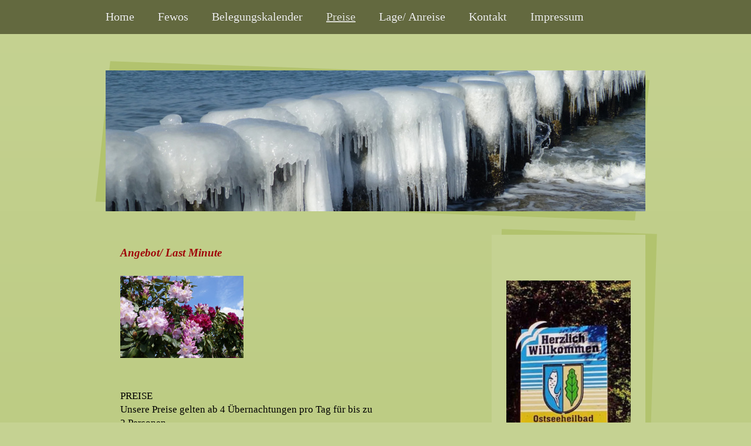

--- FILE ---
content_type: text/html; charset=UTF-8
request_url: https://www.meerostsee.de/preise/
body_size: 8312
content:
<!DOCTYPE html>
<html lang="de"  ><head prefix="og: http://ogp.me/ns# fb: http://ogp.me/ns/fb# business: http://ogp.me/ns/business#">
    <meta http-equiv="Content-Type" content="text/html; charset=utf-8"/>
    <meta name="generator" content="IONOS MyWebsite"/>
        
    <link rel="dns-prefetch" href="//cdn.website-start.de/"/>
    <link rel="dns-prefetch" href="//102.mod.mywebsite-editor.com"/>
    <link rel="dns-prefetch" href="https://102.sb.mywebsite-editor.com/"/>
    <link rel="shortcut icon" href="//cdn.website-start.de/favicon.ico"/>
        <link rel="apple-touch-icon" href="https://www.meerostsee.de/s/misc/touchicon.png?1745413790"/>
        <title>Graal-Müritz Ferienwohnung - Preise</title>
    <style type="text/css">@media screen and (max-device-width: 1024px) {.diyw a.switchViewWeb {display: inline !important;}}</style>
    
    <meta name="viewport" content="width=device-width, initial-scale=1, maximum-scale=1, minimal-ui"/>

<meta name="format-detection" content="telephone=no"/>
        <meta name="keywords" content="meerostsee, Mietpreis, Ferienwohnung, Ferienhaus, Graal-Müritz, schöner Urlaub, kleiner Preis,"/>
            <meta name="description" content="Informieren Sie sich hier über die Mietpreise, Nebenkosten und Sonderangebote unserer Ferienwohnungen auf meerostsee.de."/>
            <meta name="robots" content="index,follow"/>
        <link href="//cdn.website-start.de/templates/2069/style.css?1763478093678" rel="stylesheet" type="text/css"/>
    <link href="https://www.meerostsee.de/s/style/theming.css?1698138524" rel="stylesheet" type="text/css"/>
    <link href="//cdn.website-start.de/app/cdn/min/group/web.css?1763478093678" rel="stylesheet" type="text/css"/>
<link href="//cdn.website-start.de/app/cdn/min/moduleserver/css/de_DE/common,counter,shoppingbasket?1763478093678" rel="stylesheet" type="text/css"/>
    <link href="//cdn.website-start.de/app/cdn/min/group/mobilenavigation.css?1763478093678" rel="stylesheet" type="text/css"/>
    <link href="https://102.sb.mywebsite-editor.com/app/logstate2-css.php?site=163003950&amp;t=1768770266" rel="stylesheet" type="text/css"/>

<script type="text/javascript">
    /* <![CDATA[ */
var stagingMode = '';
    /* ]]> */
</script>
<script src="https://102.sb.mywebsite-editor.com/app/logstate-js.php?site=163003950&amp;t=1768770266"></script>

    <link href="//cdn.website-start.de/templates/2069/print.css?1763478093678" rel="stylesheet" media="print" type="text/css"/>
    <script type="text/javascript">
    /* <![CDATA[ */
    var systemurl = 'https://102.sb.mywebsite-editor.com/';
    var webPath = '/';
    var proxyName = '';
    var webServerName = 'www.meerostsee.de';
    var sslServerUrl = 'https://www.meerostsee.de';
    var nonSslServerUrl = 'http://www.meerostsee.de';
    var webserverProtocol = 'http://';
    var nghScriptsUrlPrefix = '//102.mod.mywebsite-editor.com';
    var sessionNamespace = 'DIY_SB';
    var jimdoData = {
        cdnUrl:  '//cdn.website-start.de/',
        messages: {
            lightBox: {
    image : 'Bild',
    of: 'von'
}

        },
        isTrial: 0,
        pageId: 222883    };
    var script_basisID = "163003950";

    diy = window.diy || {};
    diy.web = diy.web || {};

        diy.web.jsBaseUrl = "//cdn.website-start.de/s/build/";

    diy.context = diy.context || {};
    diy.context.type = diy.context.type || 'web';
    /* ]]> */
</script>

<script type="text/javascript" src="//cdn.website-start.de/app/cdn/min/group/web.js?1763478093678" crossorigin="anonymous"></script><script type="text/javascript" src="//cdn.website-start.de/s/build/web.bundle.js?1763478093678" crossorigin="anonymous"></script><script type="text/javascript" src="//cdn.website-start.de/app/cdn/min/group/mobilenavigation.js?1763478093678" crossorigin="anonymous"></script><script src="//cdn.website-start.de/app/cdn/min/moduleserver/js/de_DE/common,counter,shoppingbasket?1763478093678"></script>
<script type="text/javascript" src="https://cdn.website-start.de/proxy/apps/ehei5t/resource/dependencies/"></script><script type="text/javascript">
                    if (typeof require !== 'undefined') {
                        require.config({
                            waitSeconds : 10,
                            baseUrl : 'https://cdn.website-start.de/proxy/apps/ehei5t/js/'
                        });
                    }
                </script><script type="text/javascript" src="//cdn.website-start.de/app/cdn/min/group/pfcsupport.js?1763478093678" crossorigin="anonymous"></script>    <meta property="og:type" content="business.business"/>
    <meta property="og:url" content="https://www.meerostsee.de/preise/"/>
    <meta property="og:title" content="Graal-Müritz Ferienwohnung - Preise"/>
            <meta property="og:description" content="Informieren Sie sich hier über die Mietpreise, Nebenkosten und Sonderangebote unserer Ferienwohnungen auf meerostsee.de."/>
                <meta property="og:image" content="https://www.meerostsee.de/s/img/emotionheader1233015.jpg"/>
        <meta property="business:contact_data:country_name" content="Deutschland"/>
    
    
    
    
    
    
    
    
</head>


<body class="body   cc-pagemode-default diyfeSidebarRight diy-market-de_DE" data-pageid="222883" id="page-222883">
    
    <div class="diyw">
        <div class="diyweb diywebClark">
		<div class="diyfeMobileNav">
		
<nav id="diyfeMobileNav" class="diyfeCA diyfeCA2" role="navigation">
    <a title="Navigation aufklappen/zuklappen">Navigation aufklappen/zuklappen</a>
    <ul class="mainNav1"><li class=" hasSubNavigation"><a data-page-id="222880" href="https://www.meerostsee.de/" class=" level_1"><span>Home</span></a></li><li class=" hasSubNavigation"><a data-page-id="226466" href="https://www.meerostsee.de/fewos/" class=" level_1"><span>Fewos</span></a><span class="diyfeDropDownSubOpener">&nbsp;</span><div class="diyfeDropDownSubList diyfeCA diyfeCA3"><ul class="mainNav2"><li class=" hasSubNavigation"><a data-page-id="222882" href="https://www.meerostsee.de/fewos/fewo-ostsee-und-welle/" class=" level_2"><span>Fewo Ostsee und Welle</span></a><span class="diyfeDropDownSubOpener">&nbsp;</span><div class="diyfeDropDownSubList diyfeCA diyfeCA3"><ul class="mainNav3"><li class=" hasSubNavigation"><a data-page-id="1971159" href="https://www.meerostsee.de/fewos/fewo-ostsee-und-welle/kalender/" class=" level_3"><span>Kalender</span></a></li></ul></div></li><li class=" hasSubNavigation"><a data-page-id="223223" href="https://www.meerostsee.de/fewos/ferienhaus-im-garten/" class=" level_2"><span>Ferienhaus im Garten</span></a><span class="diyfeDropDownSubOpener">&nbsp;</span><div class="diyfeDropDownSubList diyfeCA diyfeCA3"><ul class="mainNav3"><li class=" hasSubNavigation"><a data-page-id="1971160" href="https://www.meerostsee.de/fewos/ferienhaus-im-garten/kalender/" class=" level_3"><span>Kalender</span></a></li></ul></div></li></ul></div></li><li class=" hasSubNavigation"><a data-page-id="1471185" href="https://www.meerostsee.de/belegungskalender/" class=" level_1"><span>Belegungskalender</span></a></li><li class="current hasSubNavigation"><a data-page-id="222883" href="https://www.meerostsee.de/preise/" class="current level_1"><span>Preise</span></a></li><li class=" hasSubNavigation"><a data-page-id="223248" href="https://www.meerostsee.de/lage-anreise/" class=" level_1"><span>Lage/ Anreise</span></a><span class="diyfeDropDownSubOpener">&nbsp;</span><div class="diyfeDropDownSubList diyfeCA diyfeCA3"><ul class="mainNav2"><li class=" hasSubNavigation"><a data-page-id="223249" href="https://www.meerostsee.de/lage-anreise/anreise/" class=" level_2"><span>Anreise</span></a></li></ul></div></li><li class=" hasSubNavigation"><a data-page-id="222886" href="https://www.meerostsee.de/kontakt/" class=" level_1"><span>Kontakt</span></a><span class="diyfeDropDownSubOpener">&nbsp;</span><div class="diyfeDropDownSubList diyfeCA diyfeCA3"><ul class="mainNav2"><li class=" hasSubNavigation"><a data-page-id="226891" href="https://www.meerostsee.de/kontakt/agbs/" class=" level_2"><span>AGBs</span></a></li></ul></div></li><li class=" hasSubNavigation"><a data-page-id="222888" href="https://www.meerostsee.de/impressum/" class=" level_1"><span>Impressum</span></a></li></ul></nav>
	</div>
	<div class="diywebNav diywebNavMain diywebNav1 diywebNavHorizontal">
		<div class="diywebLiveArea">
			<div class="diywebMainGutter">
				<div class="diyfeGE diyfeCA diyfeCA2">
					<div class="diywebGutter">
						<div class="webnavigation"><ul id="mainNav1" class="mainNav1"><li class="navTopItemGroup_1"><a data-page-id="222880" href="https://www.meerostsee.de/" class="level_1"><span>Home</span></a></li><li class="navTopItemGroup_2"><a data-page-id="226466" href="https://www.meerostsee.de/fewos/" class="level_1"><span>Fewos</span></a></li><li class="navTopItemGroup_3"><a data-page-id="1471185" href="https://www.meerostsee.de/belegungskalender/" class="level_1"><span>Belegungskalender</span></a></li><li class="navTopItemGroup_4"><a data-page-id="222883" href="https://www.meerostsee.de/preise/" class="current level_1"><span>Preise</span></a></li><li class="navTopItemGroup_5"><a data-page-id="223248" href="https://www.meerostsee.de/lage-anreise/" class="level_1"><span>Lage/ Anreise</span></a></li><li class="navTopItemGroup_6"><a data-page-id="222886" href="https://www.meerostsee.de/kontakt/" class="level_1"><span>Kontakt</span></a></li><li class="navTopItemGroup_7"><a data-page-id="222888" href="https://www.meerostsee.de/impressum/" class="level_1"><span>Impressum</span></a></li></ul></div>
					</div>
				</div>
			</div>
		</div>
	</div>
	<div class="diywebEmotionHeader">
		<div class="diywebLiveArea">
			<div class="diywebMainGutter">
				<div class="diyfeGE">
					<div class="diywebGutter">
						
<style type="text/css" media="all">
.diyw div#emotion-header {
        max-width: 920px;
        max-height: 240px;
                background: #EEEEEE;
    }

.diyw div#emotion-header-title-bg {
    left: 0%;
    top: 20%;
    width: 100%;
    height: 15%;

    background-color: #FFFFFF;
    opacity: 0.50;
    filter: alpha(opacity = 50);
    display: none;}
.diyw img#emotion-header-logo {
    left: 1.00%;
    top: 0.00%;
    background: transparent;
                    display: none;
    }

.diyw div#emotion-header strong#emotion-header-title {
    left: 20%;
    top: 20%;
    color: #fbc048;
        font: normal bold 26px/120% 'Comic Sans MS', cursive;
}

.diyw div#emotion-no-bg-container{
    max-height: 240px;
}

.diyw div#emotion-no-bg-container .emotion-no-bg-height {
    margin-top: 26.09%;
}
</style>
<div id="emotion-header" data-action="loadView" data-params="active" data-imagescount="3">
            <img src="https://www.meerostsee.de/s/img/emotionheader1233015.jpg?1568367543.920px.240px" id="emotion-header-img" alt=""/>
            
        <div id="ehSlideshowPlaceholder">
            <div id="ehSlideShow">
                <div class="slide-container">
                                        <div style="background-color: #EEEEEE">
                            <img src="https://www.meerostsee.de/s/img/emotionheader1233015.jpg?1568367543.920px.240px" alt=""/>
                        </div>
                                    </div>
            </div>
        </div>


        <script type="text/javascript">
        //<![CDATA[
                diy.module.emotionHeader.slideShow.init({ slides: [{"url":"https:\/\/www.meerostsee.de\/s\/img\/emotionheader1233015.jpg?1568367543.920px.240px","image_alt":"","bgColor":"#EEEEEE"},{"url":"https:\/\/www.meerostsee.de\/s\/img\/emotionheader1233015_1.jpg?1568367543.920px.240px","image_alt":"","bgColor":"#EEEEEE"},{"url":"https:\/\/www.meerostsee.de\/s\/img\/emotionheader1233015_2.jpg?1568367543.920px.240px","image_alt":"","bgColor":"#EEEEEE"}] });
        //]]>
        </script>

    
            
        
            
    
            <strong id="emotion-header-title" style="text-align: left"></strong>
                    <div class="notranslate">
                <svg xmlns="http://www.w3.org/2000/svg" version="1.1" id="emotion-header-title-svg" viewBox="0 0 920 240" preserveAspectRatio="xMinYMin meet"><text style="font-family:'Comic Sans MS', cursive;font-size:26px;font-style:normal;font-weight:bold;fill:#fbc048;line-height:1.2em;"><tspan x="0" style="text-anchor: start" dy="0.95em"> </tspan></text></svg>
            </div>
            
    
    <script type="text/javascript">
    //<![CDATA[
    (function ($) {
        function enableSvgTitle() {
                        var titleSvg = $('svg#emotion-header-title-svg'),
                titleHtml = $('#emotion-header-title'),
                emoWidthAbs = 920,
                emoHeightAbs = 240,
                offsetParent,
                titlePosition,
                svgBoxWidth,
                svgBoxHeight;

                        if (titleSvg.length && titleHtml.length) {
                offsetParent = titleHtml.offsetParent();
                titlePosition = titleHtml.position();
                svgBoxWidth = titleHtml.width();
                svgBoxHeight = titleHtml.height();

                                titleSvg.get(0).setAttribute('viewBox', '0 0 ' + svgBoxWidth + ' ' + svgBoxHeight);
                titleSvg.css({
                   left: Math.roundTo(100 * titlePosition.left / offsetParent.width(), 3) + '%',
                   top: Math.roundTo(100 * titlePosition.top / offsetParent.height(), 3) + '%',
                   width: Math.roundTo(100 * svgBoxWidth / emoWidthAbs, 3) + '%',
                   height: Math.roundTo(100 * svgBoxHeight / emoHeightAbs, 3) + '%'
                });

                titleHtml.css('visibility','hidden');
                titleSvg.css('visibility','visible');
            }
        }

        
            var posFunc = function($, overrideSize) {
                var elems = [], containerWidth, containerHeight;
                                    elems.push({
                        selector: '#emotion-header-title',
                        overrideSize: true,
                        horPos: 46,
                        vertPos: 23                    });
                    lastTitleWidth = $('#emotion-header-title').width();
                                                elems.push({
                    selector: '#emotion-header-title-bg',
                    horPos: 0,
                    vertPos: 23                });
                                
                containerWidth = parseInt('920');
                containerHeight = parseInt('240');

                for (var i = 0; i < elems.length; ++i) {
                    var el = elems[i],
                        $el = $(el.selector),
                        pos = {
                            left: el.horPos,
                            top: el.vertPos
                        };
                    if (!$el.length) continue;
                    var anchorPos = $el.anchorPosition();
                    anchorPos.$container = $('#emotion-header');

                    if (overrideSize === true || el.overrideSize === true) {
                        anchorPos.setContainerSize(containerWidth, containerHeight);
                    } else {
                        anchorPos.setContainerSize(null, null);
                    }

                    var pxPos = anchorPos.fromAnchorPosition(pos),
                        pcPos = anchorPos.toPercentPosition(pxPos);

                    var elPos = {};
                    if (!isNaN(parseFloat(pcPos.top)) && isFinite(pcPos.top)) {
                        elPos.top = pcPos.top + '%';
                    }
                    if (!isNaN(parseFloat(pcPos.left)) && isFinite(pcPos.left)) {
                        elPos.left = pcPos.left + '%';
                    }
                    $el.css(elPos);
                }

                // switch to svg title
                enableSvgTitle();
            };

                        var $emotionImg = jQuery('#emotion-header-img');
            if ($emotionImg.length > 0) {
                // first position the element based on stored size
                posFunc(jQuery, true);

                // trigger reposition using the real size when the element is loaded
                var ehLoadEvTriggered = false;
                $emotionImg.one('load', function(){
                    posFunc(jQuery);
                    ehLoadEvTriggered = true;
                                        diy.module.emotionHeader.slideShow.start();
                                    }).each(function() {
                                        if(this.complete || typeof this.complete === 'undefined') {
                        jQuery(this).load();
                    }
                });

                                noLoadTriggeredTimeoutId = setTimeout(function() {
                    if (!ehLoadEvTriggered) {
                        posFunc(jQuery);
                    }
                    window.clearTimeout(noLoadTriggeredTimeoutId)
                }, 5000);//after 5 seconds
            } else {
                jQuery(function(){
                    posFunc(jQuery);
                });
            }

                        if (jQuery.isBrowser && jQuery.isBrowser.ie8) {
                var longTitleRepositionCalls = 0;
                longTitleRepositionInterval = setInterval(function() {
                    if (lastTitleWidth > 0 && lastTitleWidth != jQuery('#emotion-header-title').width()) {
                        posFunc(jQuery);
                    }
                    longTitleRepositionCalls++;
                    // try this for 5 seconds
                    if (longTitleRepositionCalls === 5) {
                        window.clearInterval(longTitleRepositionInterval);
                    }
                }, 1000);//each 1 second
            }

            }(jQuery));
    //]]>
    </script>

    </div>

					</div>
				</div>
			</div>
		</div>
	</div>
	<div class="diywebContent">
		<div class="diywebLiveArea">
			<div class="diywebMainGutter">
				<div class="diyfeGridGroup diyfeCA diyfeCA1">
					<div class="diywebMain diyfeGE">
						<div class="diywebGutter">
							
        <div id="content_area">
        	<div id="content_start"></div>
        	
        
        <div id="matrix_226791" class="sortable-matrix" data-matrixId="226791"><div class="n module-type-text diyfeLiveArea "> <h2><span style="color: rgb(159, 4, 8);">Angebot/ Last Minute</span></h2> </div><div class="n module-type-textWithImage diyfeLiveArea "> 
<div class="clearover " id="textWithImage-17058217">
<div class="align-container imgleft" style="max-width: 100%; width: 210px;">
    <a class="imagewrapper" href="https://www.meerostsee.de/s/cc_images/teaserbox_57422535.jpg?t=1491059338" rel="lightbox[17058217]">
        <img src="https://www.meerostsee.de/s/cc_images/cache_57422535.jpg?t=1491059338" id="image_17058217" alt="" style="width:100%"/>
    </a>


</div> 
<div class="textwrapper">
<p> </p>
<p> </p>
<p> </p>
<p> </p>
<p><span style="color:#B71C1C;"><span style="font-size:16px;">                                        </span></span></p>
<p> </p>
<p> </p>
<p> </p>
<p> </p>
</div>
</div> 
<script type="text/javascript">
    //<![CDATA[
    jQuery(document).ready(function($){
        var $target = $('#textWithImage-17058217');

        if ($.fn.swipebox && Modernizr.touch) {
            $target
                .find('a[rel*="lightbox"]')
                .addClass('swipebox')
                .swipebox();
        } else {
            $target.tinyLightbox({
                item: 'a[rel*="lightbox"]',
                cycle: false,
                hideNavigation: true
            });
        }
    });
    //]]>
</script>
 </div><div class="n module-type-text diyfeLiveArea "> <p> </p>
<p><span style="color:#000000;"><strong><span style="font-family: &quot;Comic Sans MS&quot;; font-size: 13pt; font-weight: normal;">PREISE</span></strong></span></p>
<p style="margin: 0cm 0cm 0pt;"><span style="color:#000000;"><strong><span style="font-family: &quot;Comic Sans MS&quot;; font-size: 13pt; font-weight: normal;">Unsere Preise gelten ab 4
Übernachtungen pro Tag für bis zu</span></strong></span></p>
<p style="margin: 0cm 0cm 0pt;"><span style="color:#000000;"><strong><span style="font-family: &quot;Comic Sans MS&quot;; font-size: 13pt; font-weight: normal;">2 Personen.</span></strong></span></p>
<p style="margin: 0cm 0cm 0pt;"><span style="font-size:18px;">Für jede weitere Person berechnen wir 18€ pro Übernachtung</span></p>
<p style="margin: 0cm 0cm 0pt;"><span style="color:#000000;"><strong><span style="font-family: &quot;Comic Sans MS&quot;; font-size: 13pt; font-weight: normal;">Ostern, Pfingsten,Weihnachten gelten
die Preise der Hauptsaison.</span></strong></span></p>
<p style="margin: 0cm 0cm 0pt;"><span style="color:#000000;"><strong><span style="font-family: &quot;Comic Sans MS&quot;; font-size: 13pt; font-weight: normal;">Für Kurzübernachtungen erheben wir
zusätzlich einmalig 18,00€.</span></strong></span></p>
<p style="margin: 0cm 0cm 0pt;"><span style="color:#000000;"><strong><span style="font-family: &quot;Comic Sans MS&quot;; font-size: 13pt; font-weight: normal;">Nebenkosten sind
inklusive.</span></strong></span></p>
<p style="margin: 0cm 0cm 0pt;"><span style="color:#000000;"><strong><span style="font-family: &quot;Comic Sans MS&quot;; font-size: 13pt; font-weight: normal;">Ein Wäschepaket, bestehend aus 1x
Bettwäsche, 1 Duschtuch, 1 großen und 1 kleinen Handtuch, kann für 20,00 € pro Person dazu gebucht oder eigene Wäsche mitgebracht werden.</span></strong></span></p>
<p style="margin: 0cm 0cm 0pt;"><span style="color:#000000;"><strong><span style="font-family: &quot;Comic Sans MS&quot;; font-size: 13pt; font-weight: normal;">Strandtücher sind nicht im Wäschepaket
enthalten.</span></strong></span></p>
<p style="margin: 0cm 0cm 0pt;"><span style="color:#000000;"><strong><span style="font-family: &quot;Comic Sans MS&quot;; font-size: 13pt; font-weight: normal;">Die ortsübliche Kurtaxe entrichten Sie
bitte vorort beim Vermieter.</span></strong></span></p>
<p style="margin: 0cm 0cm 0pt; text-align: right;"> </p> </div><div class="n module-type-table diyfeLiveArea "> 
<div id="table_1245814">
    <div class="tableContainer" id="table_1245814_container">
        <table border="0" cellpadding="3" cellspacing="0" style="width: 487px;">
<tbody>
<tr align="center" valign="center">
<td align="center" scope="colgroup" style="text-align: center; width: 241px;" valign="center"> </td>
<td align="center" style="text-align: center; width: 95px;" valign="center">
<p style="margin: 0cm 0cm 0pt; text-align: right;"><span style="color:#000000;"><strong><span style="font-family: Segoe Script; font-size: 16px;"><strong><span style="font-family: &quot;Comic Sans MS&quot;; font-size: 13pt; font-weight: normal;"> <span style="font-size:20px;">Fewos</span></span></strong></span></strong></span></p>
</td>
<td align="center" style="text-align: center; width: 128px;" valign="center"> 
<p style="margin: 0cm 0cm 0pt; text-align: right;"><span style="font-size:20px;"><span style="color:#000000;"><strong><span style="font-family: Segoe Script;"><strong><span style="font-family: Segoe Script;"><strong><span style="font-family: &quot;Bradley Hand ITC&quot;;"><strong><span style="font-family: &quot;Comic Sans MS&quot;; font-weight: normal;">Ferienhaus</span></strong></span></strong></span></strong></span></strong></span></span></p>
<p style="margin: 0cm 0cm 0pt; text-align: right;"> </p>
</td>
</tr>
<tr align="center" style="height: 20px;" valign="center">
<td align="center" style="width: 241px;" valign="center">
<p align="left" style="margin: 0cm 0cm 0pt; text-align: left;"><span style="font-size:16px;"><span style="color:#000000;"><em><span style="font-family: Segoe Script;"><strong><strong><span style="font-family: &quot;Bradley Hand ITC&quot;;"><strong><span style="font-family: &quot;Comic Sans MS&quot;; font-weight: normal;">Hauptsaison</span></strong></span></strong></strong></span></em></span></span></p>
<p align="left" style="margin: 0cm 0cm 0pt;"><span style="font-size:16px;"><span style="color:#000000;"><em><strong><span style="font-family: &quot;Bradley Hand ITC&quot;;"><strong><span style="font-family: &quot;Comic Sans MS&quot;; font-weight: normal;">01.06. - 15.09.</span></strong></span></strong></em></span></span></p>
</td>
<td align="center" style="text-align: center; width: 95px;" valign="center">
<p style="margin: 0cm 0cm 0pt; text-align: right;"><span style="font-size:16px;"><span style="color:#000000;"><em><span style="font-family: Segoe Script;"><span style="font-family: Segoe Script;"><span style="font-family: &quot;Bradley Hand ITC&quot;;"><span style="font-family: &quot;Comic Sans MS&quot;; font-weight: normal;">110,00€</span></span></span></span></em></span></span></p>
</td>
<td align="center" style="text-align: center; width: 128px;" valign="center">
<p style="margin: 0cm 0cm 0pt; text-align: right;"><span style="color:#000000;"><em><span style="font-family: &quot;Comic Sans MS&quot;; font-size: 13pt; font-weight: normal;">110<span style="font-family: Segoe Script; font-size: 16px;"><span style="font-family: &quot;Bradley Hand ITC&quot;; font-size: 13pt;"><span style="font-family: Segoe Script; font-size: 16px;"><span style="font-family: &quot;Bradley Hand ITC&quot;; font-size: 13pt;"><span style="font-family: &quot;Comic Sans MS&quot;; font-size: 13pt; font-weight: normal;">,00€</span></span></span></span></span></span></em></span><span style="color:#000000;"><em><span style="font-family: &quot;Comic Sans MS&quot;; font-size: 13pt; font-weight: normal;">﻿</span></em></span></p>
</td>
</tr>
<tr>
<td style="width: 241px;">
<p style="margin: 0cm 0cm 0pt;"><span style="color:#000000;"><em><strong><span style="font-family: &quot;Bradley Hand ITC&quot;; font-size: 13pt;"><strong><span style="font-family: &quot;Bradley Hand ITC&quot;; font-size: 13pt;"><strong><span style="font-family: &quot;Comic Sans MS&quot;; font-size: 13pt; font-weight: normal;">Nachsaison</span></strong></span></strong></span></strong></em></span></p>
<p style="margin: 0cm 0cm 0pt;"><span style="color:#000000;"><em><strong><span style="font-family: &quot;Bradley Hand ITC&quot;; font-size: 13pt;"><strong><span style="font-family: &quot;Bradley Hand ITC&quot;; font-size: 13pt;"><strong><span style="font-family: &quot;Comic Sans MS&quot;; font-size: 13pt; font-weight: normal;">10.04. -
31.05.</span></strong></span></strong>﻿</span></strong></em></span></p>
<p style="margin: 0cm 0cm 0pt; text-align: left;"><span style="color:#000000;"><em><strong><span style="font-family: &quot;Bradley Hand ITC&quot;; font-size: 13pt;"><strong><span style="font-family: &quot;Bradley Hand ITC&quot;; font-size: 13pt;"><strong><span style="font-family: &quot;Comic Sans MS&quot;; font-size: 13pt; font-weight: normal;">16.09.  -
31.10.</span></strong></span></strong>﻿</span></strong></em></span></p>
</td>
<td style="width: 95px; text-align: right;"><span style="font-size:16px;"><span style="color:#000000;"><em><span style="font-family: Segoe Script;"><span style="font-family: &quot;Bradley Hand ITC&quot;;"><span style="font-family: Segoe Script;"><span style="font-family: &quot;Bradley Hand ITC&quot;;"><span style="font-family: &quot;Comic Sans MS&quot;; font-weight: normal;">88,00€</span></span></span></span></span></em></span></span></td>
<td style="width: 128px; text-align: right;">
<p><span style="font-size:16px;"><span style="color:#000000;"><em><span style="font-family: Segoe Script;"><span style="font-family: &quot;Bradley Hand ITC&quot;;"><span style="font-family: &quot;Comic Sans MS&quot;; font-weight: normal;">88,00€</span></span>﻿</span></em></span></span></p>
</td>
</tr>
<tr>
<td style="width: 241px;">
<p align="left" style="margin: 0cm 0cm 0pt; text-align: left;"><span style="color:#000000;"><em><span style="font-family: Segoe Script;"><strong><span style="font-size: 11pt;"><strong><span style="font-family: &quot;Bradley Hand ITC&quot;; font-size: 13pt;"><span style="font-family: Segoe Script;"><strong><span style="font-size: 11pt;"><strong><span style="font-family: &quot;Bradley Hand ITC&quot;; font-size: 13pt;"><strong><span style="font-family: &quot;Comic Sans MS&quot;; font-size: 13pt; font-weight: normal;">Nebensaison</span></strong></span></strong></span></strong></span>﻿</span></strong></span></strong></span></em></span></p>
<p style="margin: 0cm 0cm 0pt;"><span style="color:#000000;"><em><strong><span style="font-family: &quot;Bradley Hand ITC&quot;; font-size: 13pt;"><strong><span style="font-family: &quot;Bradley Hand ITC&quot;; font-size: 13pt;"><strong><span style="font-family: &quot;Comic Sans MS&quot;; font-size: 13pt; font-weight: normal;">03.01. -
09.04.</span></strong></span></strong>﻿</span></strong></em></span></p>
<p style="margin: 0cm 0cm 0pt; text-align: left;"><span style="color:#000000;"><em><strong><strong><span style="font-family: &quot;Bradley Hand ITC&quot;; font-size: 13pt;"><strong><span style="font-family: &quot;Comic Sans MS&quot;; font-size: 13pt; font-weight: normal;">01.11.  - 21.12.</span></strong></span></strong></strong></em></span></p>
</td>
<td style="width: 95px; text-align: right;"><span style="font-size:16px;"><span style="color:#000000;"><em><span style="font-family: Segoe Script;"><span style="font-family: &quot;Bradley Hand ITC&quot;;"><span style="font-family: Segoe Script;"><span style="font-family: &quot;Bradley Hand ITC&quot;;"><span style="font-family: &quot;Comic Sans MS&quot;; font-weight: normal;">75,00€</span></span></span></span>﻿</span></em></span></span></td>
<td style="width: 128px; text-align: right;"><span style="font-size:16px;"><span style="color:#000000;"><em><span style="font-family: Segoe Script;"><span style="font-family: &quot;Bradley Hand ITC&quot;;"><span style="font-family: Segoe Script;"><span style="font-family: &quot;Bradley Hand ITC&quot;;"><span style="font-family: &quot;Comic Sans MS&quot;; font-weight: normal;">75,00€</span></span></span></span></span></em></span></span></td>
</tr>
<tr>
<td style="width: 241px;">
<p><span style="font-size:16px;"><em><span style="color:#000000;"><strong><span style="font-family: Segoe Script;"><strong><span style="font-family: &quot;Bradley Hand ITC&quot;;"><span style="font-family: Segoe Script;"><strong><strong><span style="font-family: &quot;Bradley Hand ITC&quot;;"><strong><span style="font-family: &quot;Comic Sans MS&quot;; font-weight: normal;">Ostern
2026 </span></strong></span></strong></strong></span></span></strong></span></strong></span></em></span></p>
<p><span style="font-size:16px;"><em>02.04. - 08.04.</em></span></p>
<p> </p>
</td>
<td style="width: 95px; text-align: right;"><span style="font-size:18px;"><span style="font-size:16px;">110,00€</span></span></td>
<td style="width: 128px; text-align: right;"><span style="font-size:16px;">110,00€</span></td>
</tr>
<tr>
<td style="width: 241px;">
<p><span style="font-size:16px;">Pfingsten 2026</span></p>
<p><span style="font-size:16px;">22.05. - 26.05.</span></p>
<p> </p>
</td>
<td style="width: 95px; text-align: right;"><span style="font-size:16px;">110,00€</span></td>
<td style="width: 128px; text-align: right;"><span style="font-size:16px;">110,00€</span></td>
</tr>
<tr>
<td style="width: 241px;">
<p><span style="font-size:16px;">Weihnachten</span></p>
<p><span style="font-size:16px;">22.12. - 02.01.</span></p>
<p> </p>
</td>
<td style="width: 95px; text-align: right;"><span style="font-size:16px;">110,00€</span></td>
<td style="width: 128px; text-align: right;"><span style="font-size:16px;">110,00€</span></td>
</tr>
<tr>
<td style="width: 241px;"><span style="font-size:16px;">Endreinigung   <span style="font-size:14px;">Fewos/ Ferienhaus</span></span></td>
<td style="width: 95px; text-align: right;"> </td>
<td style="width: 128px; text-align: right;">
<p> </p>
<p><span style="font-size:16px;">70,00€</span></p>
<p> </p>
</td>
</tr>
<tr>
<td style="width: 241px;"> </td>
<td colspan="2" rowspan="1" style="width: 230px; text-align: right;"><span style="color:#F44336;">Änderungen vorbehalten</span></td>
</tr>
</tbody>
</table>    </div>
    <div class="c"></div>
</div>

<script type="text/javascript">
jQuery(function() {
    if (Modernizr.touch) {
        diy.module.tableModule.initFadeScroll("#table_1245814");
    }
});
</script>
 </div></div>
        
        
        </div>
						</div>
					</div>
					<div class="diywebSecondary diyfeGE diyfeCA diyfeCA3">
						<div class="diywebNav diywebNav23 diywebHideOnSmall">
							<div class="diyfeGE">
								<div class="diywebGutter">
									<div class="webnavigation"></div>
								</div>
							</div>
						</div>
						<div class="diywebSidebar">
							<div class="diyfeGE">
								<div class="diywebGutter">
									<div id="matrix_226787" class="sortable-matrix" data-matrixId="226787"><div class="n module-type-imageSubtitle diyfeLiveArea "> <div class="clearover imageSubtitle" id="imageSubtitle-1202701">
    <div class="align-container align-center" style="max-width: 270px">
        <a class="imagewrapper" href="https://www.meerostsee.de/s/cc_images/cache_3065273.jpg?t=1351803657" rel="lightbox[1202701]">
            <img id="image_3065273" src="https://www.meerostsee.de/s/cc_images/cache_3065273.jpg?t=1351803657" alt="Ostseeheilbad, Graal-Müritz, Mecklenburg-Vorpommern" style="max-width: 270px; height:auto"/>
        </a>

        
    </div>

</div>

<script type="text/javascript">
//<![CDATA[
jQuery(function($) {
    var $target = $('#imageSubtitle-1202701');

    if ($.fn.swipebox && Modernizr.touch) {
        $target
            .find('a[rel*="lightbox"]')
            .addClass('swipebox')
            .swipebox();
    } else {
        $target.tinyLightbox({
            item: 'a[rel*="lightbox"]',
            cycle: false,
            hideNavigation: true
        });
    }
});
//]]>
</script>
 </div><div class="n module-type-text diyfeLiveArea "> <h1><a href="https://www.meerostsee.de/preise/" target="_self"><span style="color: rgb(159, 4, 8);">An</span></a><a href="https://www.meerostsee.de/preise/" target="_self"><span style="color: rgb(159, 4, 8);">gebot/ Last
Minute</span></a></h1> </div><div class="n module-type-text diyfeLiveArea "> <h1><a href="https://www.meerostsee.de/kontakt/" target="_self"><span style="color: rgb(159, 4, 8);">Zur Buchung</span></a></h1> </div><div class="n module-type-remoteModule-counter diyfeLiveArea ">             <div id="modul_2455359_content"><div id="NGH2455359_" class="counter apsinth-clear">
		<div class="ngh-counter ngh-counter-skin-playful_01c" style="border:3px solid #aea603;height:29px"><div class="char" style="width:51px;height:29px"></div><div class="char" style="background-position:-70px 0px;width:10px;height:29px"></div><div class="char" style="background-position:-80px 0px;width:11px;height:29px"></div><div class="char" style="background-position:-102px 0px;width:9px;height:29px"></div><div class="char" style="background-position:-162px 0px;width:6px;height:29px"></div><div class="char" style="background-position:-142px 0px;width:11px;height:29px"></div><div class="char" style="background-position:-132px 0px;width:10px;height:29px"></div><div class="char" style="background-position:-142px 0px;width:11px;height:29px"></div><div class="char" style="background-position:-262px 0px;width:68px;height:29px"></div></div>		<div class="apsinth-clear"></div>
</div>
</div><script>/* <![CDATA[ */var __NGHModuleInstanceData2455359 = __NGHModuleInstanceData2455359 || {};__NGHModuleInstanceData2455359.server = 'http://102.mod.mywebsite-editor.com';__NGHModuleInstanceData2455359.data_web = {"content":346090};var m = mm[2455359] = new Counter(2455359,29032,'counter');if (m.initView_main != null) m.initView_main();/* ]]> */</script>
         </div><div class="n module-type-webcomponent-translator diyfeLiveArea "> <div id="webcomponent_7e602ce3-5247-4b7f-ad69-ac779755729b_web" class="diysdk_webServices_translator web_view webcomponent diyApp mediumScreenDisabled smallScreenDisabled">
    <div class="alignment clear height50">
        <div id="google_translate_element"></div>
        <script type="text/javascript">
            function googleTranslateElementInit()
            {
                new google.translate.TranslateElement({
                    pageLanguage: 'de',
                        layout: google.translate.TranslateElement.InlineLayout.SIMPLE,
                        autoDisplay: false
                },
                'google_translate_element');
            }
        </script>
        <script type="text/javascript" src="https://translate.google.com/translate_a/element.js?cb=googleTranslateElementInit"></script>
    </div>
    <div class="clear"></div>
</div><script type="text/javascript">/* <![CDATA[ */
var data = {"instance":{"data":{"renderOptions":{"width":"222","height":null,"upgradeable":"0","packagetransition":"none"}},"name":"translator","localizedName":"Homepage \u00dcbersetzer","id":"7e602ce3-5247-4b7f-ad69-ac779755729b","view":"web","app":{"version":"1.0","name":"webServices","id":"3C03E52C-F160-4EAA-AF94-B1BAF2859A70"},"isSitebuilder":false,"environmentConfig":{"isSitebuilder":false,"staticUrlPrefix":"https:\/\/cdn.website-start.de\/proxy\/apps\/ehei5t"}},"resources":{"css":["https:\/\/cdn.website-start.de\/proxy\/apps\/ehei5t\/s\/diy\/basic\/public\/css\/basic.css?rev-1572433152=","https:\/\/cdn.website-start.de\/proxy\/apps\/ehei5t\/s\/webServices\/translator\/public\/css\/web.css?rev-1572433152="],"js":["order!https:\/\/cdn.website-start.de\/proxy\/apps\/ehei5t\/s\/webServices\/translator\/public\/js\/translator.js?rev-1572433152=","order!https:\/\/cdn.website-start.de\/proxy\/apps\/ehei5t\/api\/app\/webServices\/translation\/de_DE?rev-1572433152="]},"embeddedComponents":[]};
var baseSaveUrl = '/proxy/apps/';
var instanceCreator = new diysdk.webcomponentIntegrator();
instanceCreator.create(data, baseSaveUrl);
/* ]]> */</script> </div></div>
								</div>
							</div>
						</div>
					</div>
				</div>
			</div>
		</div>
	</div>
	<div class="diywebFooter">
		<div class="diywebLiveArea">
			<div class="diywebMainGutter">
				<div class="diyfeGE diywebPull diyfeCA diyfeCA4">
					<div class="diywebGutter">
						<div id="contentfooter">
    <div class="leftrow">
                        <a rel="nofollow" href="javascript:window.print();">
                    <img class="inline" height="14" width="18" src="//cdn.website-start.de/s/img/cc/printer.gif" alt=""/>
                    Druckversion                </a> <span class="footer-separator">|</span>
                <a href="https://www.meerostsee.de/sitemap/">Sitemap</a>
                        <br/> © Silvia Poppe
            </div>
    <script type="text/javascript">
        window.diy.ux.Captcha.locales = {
            generateNewCode: 'Neuen Code generieren',
            enterCode: 'Bitte geben Sie den Code ein'
        };
        window.diy.ux.Cap2.locales = {
            generateNewCode: 'Neuen Code generieren',
            enterCode: 'Bitte geben Sie den Code ein'
        };
    </script>
    <div class="rightrow">
                    <span class="loggedout">
                <a rel="nofollow" id="login" href="https://login.1and1-editor.com/163003950/www.meerostsee.de/de?pageId=222883">
                    Login                </a>
            </span>
                <p><a class="diyw switchViewWeb" href="javascript:switchView('desktop');">Webansicht</a><a class="diyw switchViewMobile" href="javascript:switchView('mobile');">Mobile-Ansicht</a></p>
                <span class="loggedin">
            <a rel="nofollow" id="logout" href="https://102.sb.mywebsite-editor.com/app/cms/logout.php">Logout</a> <span class="footer-separator">|</span>
            <a rel="nofollow" id="edit" href="https://102.sb.mywebsite-editor.com/app/163003950/222883/">Seite bearbeiten</a>
        </span>
    </div>
</div>
            <div id="loginbox" class="hidden">
                <script type="text/javascript">
                    /* <![CDATA[ */
                    function forgotpw_popup() {
                        var url = 'https://passwort.1und1.de/xml/request/RequestStart';
                        fenster = window.open(url, "fenster1", "width=600,height=400,status=yes,scrollbars=yes,resizable=yes");
                        // IE8 doesn't return the window reference instantly or at all.
                        // It may appear the call failed and fenster is null
                        if (fenster && fenster.focus) {
                            fenster.focus();
                        }
                    }
                    /* ]]> */
                </script>
                                <img class="logo" src="//cdn.website-start.de/s/img/logo.gif" alt="IONOS" title="IONOS"/>

                <div id="loginboxOuter"></div>
            </div>
        

					</div>
				</div>
			</div>
		</div>
	</div>
</div>    </div>

    
    </body>


<!-- rendered at Mon, 05 Jan 2026 14:51:06 +0100 -->
</html>
